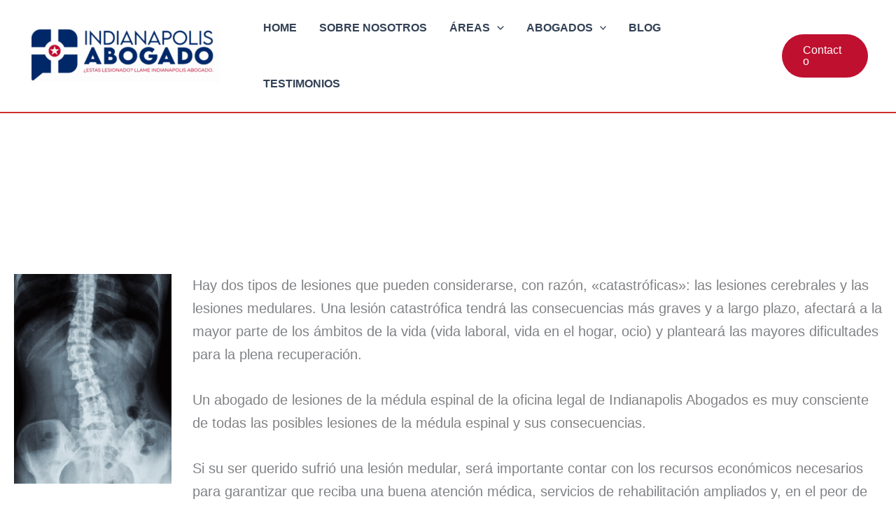

--- FILE ---
content_type: application/javascript; charset=UTF-8
request_url: https://indianapolisabogado.com/cdn-cgi/challenge-platform/h/g/scripts/jsd/5eaf848a0845/main.js?
body_size: 4693
content:
window._cf_chl_opt={xkKZ4:'g'};~function(Q1,U,T,e,h,a,E,M){Q1=I,function(N,H,QM,Q0,b,C){for(QM={N:187,H:115,b:121,C:230,L:204,A:161,F:125,j:218,B:109,l:144,J:224,P:202,O:122},Q0=I,b=N();!![];)try{if(C=parseInt(Q0(QM.N))/1*(parseInt(Q0(QM.H))/2)+parseInt(Q0(QM.b))/3*(-parseInt(Q0(QM.C))/4)+-parseInt(Q0(QM.L))/5*(-parseInt(Q0(QM.A))/6)+parseInt(Q0(QM.F))/7*(-parseInt(Q0(QM.j))/8)+parseInt(Q0(QM.B))/9+-parseInt(Q0(QM.l))/10*(-parseInt(Q0(QM.J))/11)+parseInt(Q0(QM.P))/12*(-parseInt(Q0(QM.O))/13),C===H)break;else b.push(b.shift())}catch(L){b.push(b.shift())}}(Q,346641),U=this||self,T=U[Q1(135)],e={},e[Q1(155)]='o',e[Q1(159)]='s',e[Q1(186)]='u',e[Q1(165)]='z',e[Q1(160)]='n',e[Q1(208)]='I',e[Q1(227)]='b',h=e,U[Q1(141)]=function(N,H,C,L,QD,QG,Qd,Q6,F,j,B,J,P,O){if(QD={N:129,H:108,b:195,C:129,L:108,A:201,F:152,j:163,B:201,l:152,J:163,P:169,O:205,z:206,Y:146,W:174},QG={N:113,H:206,b:181},Qd={N:176,H:123,b:153,C:142},Q6=Q1,null===H||H===void 0)return L;for(F=c(H),N[Q6(QD.N)][Q6(QD.H)]&&(F=F[Q6(QD.b)](N[Q6(QD.C)][Q6(QD.L)](H))),F=N[Q6(QD.A)][Q6(QD.F)]&&N[Q6(QD.j)]?N[Q6(QD.B)][Q6(QD.l)](new N[(Q6(QD.J))](F)):function(z,Q7,Y){for(Q7=Q6,z[Q7(QG.N)](),Y=0;Y<z[Q7(QG.H)];z[Y]===z[Y+1]?z[Q7(QG.b)](Y+1,1):Y+=1);return z}(F),j='nAsAaAb'.split('A'),j=j[Q6(QD.P)][Q6(QD.O)](j),B=0;B<F[Q6(QD.z)];J=F[B],P=f(N,H,J),j(P)?(O=P==='s'&&!N[Q6(QD.Y)](H[J]),Q6(QD.W)===C+J?A(C+J,P):O||A(C+J,H[J])):A(C+J,P),B++);return L;function A(z,Y,Q5){Q5=I,Object[Q5(Qd.N)][Q5(Qd.H)][Q5(Qd.b)](L,Y)||(L[Y]=[]),L[Y][Q5(Qd.C)](z)}},a=Q1(137)[Q1(131)](';'),E=a[Q1(169)][Q1(205)](a),U[Q1(199)]=function(N,H,QL,Q8,C,L,A,F){for(QL={N:196,H:206,b:206,C:149,L:142,A:130},Q8=Q1,C=Object[Q8(QL.N)](H),L=0;L<C[Q8(QL.H)];L++)if(A=C[L],'f'===A&&(A='N'),N[A]){for(F=0;F<H[C[L]][Q8(QL.b)];-1===N[A][Q8(QL.C)](H[C[L]][F])&&(E(H[C[L]][F])||N[A][Q8(QL.L)]('o.'+H[C[L]][F])),F++);}else N[A]=H[C[L]][Q8(QL.A)](function(j){return'o.'+j})},M=function(QJ,Ql,QB,QF,QQ,H,b,C){return QJ={N:138,H:180},Ql={N:231,H:142,b:231,C:188,L:231,A:210,F:142},QB={N:206},QF={N:206,H:210,b:176,C:123,L:153,A:153,F:123,j:229,B:142,l:142,J:229,P:142,O:231,z:142,Y:123,W:229,X:142,o:142,S:142,V:188},QQ=Q1,H=String[QQ(QJ.N)],b={'h':function(L,Qw){return Qw={N:147,H:210},L==null?'':b.g(L,6,function(A,QI){return QI=I,QI(Qw.N)[QI(Qw.H)](A)})},'g':function(L,A,F,Qx,j,B,J,P,O,z,Y,W,X,o,S,V,R,i){if(Qx=QQ,L==null)return'';for(B={},J={},P='',O=2,z=3,Y=2,W=[],X=0,o=0,S=0;S<L[Qx(QF.N)];S+=1)if(V=L[Qx(QF.H)](S),Object[Qx(QF.b)][Qx(QF.C)][Qx(QF.L)](B,V)||(B[V]=z++,J[V]=!0),R=P+V,Object[Qx(QF.b)][Qx(QF.C)][Qx(QF.A)](B,R))P=R;else{if(Object[Qx(QF.b)][Qx(QF.F)][Qx(QF.A)](J,P)){if(256>P[Qx(QF.j)](0)){for(j=0;j<Y;X<<=1,A-1==o?(o=0,W[Qx(QF.B)](F(X)),X=0):o++,j++);for(i=P[Qx(QF.j)](0),j=0;8>j;X=X<<1.06|i&1.81,A-1==o?(o=0,W[Qx(QF.B)](F(X)),X=0):o++,i>>=1,j++);}else{for(i=1,j=0;j<Y;X=i|X<<1,A-1==o?(o=0,W[Qx(QF.l)](F(X)),X=0):o++,i=0,j++);for(i=P[Qx(QF.J)](0),j=0;16>j;X=X<<1|i&1.79,A-1==o?(o=0,W[Qx(QF.P)](F(X)),X=0):o++,i>>=1,j++);}O--,O==0&&(O=Math[Qx(QF.O)](2,Y),Y++),delete J[P]}else for(i=B[P],j=0;j<Y;X=1.79&i|X<<1,A-1==o?(o=0,W[Qx(QF.z)](F(X)),X=0):o++,i>>=1,j++);P=(O--,0==O&&(O=Math[Qx(QF.O)](2,Y),Y++),B[R]=z++,String(V))}if(''!==P){if(Object[Qx(QF.b)][Qx(QF.Y)][Qx(QF.A)](J,P)){if(256>P[Qx(QF.J)](0)){for(j=0;j<Y;X<<=1,A-1==o?(o=0,W[Qx(QF.l)](F(X)),X=0):o++,j++);for(i=P[Qx(QF.W)](0),j=0;8>j;X=X<<1|1&i,o==A-1?(o=0,W[Qx(QF.X)](F(X)),X=0):o++,i>>=1,j++);}else{for(i=1,j=0;j<Y;X=i|X<<1.88,A-1==o?(o=0,W[Qx(QF.o)](F(X)),X=0):o++,i=0,j++);for(i=P[Qx(QF.J)](0),j=0;16>j;X=X<<1.78|1.97&i,o==A-1?(o=0,W[Qx(QF.S)](F(X)),X=0):o++,i>>=1,j++);}O--,O==0&&(O=Math[Qx(QF.O)](2,Y),Y++),delete J[P]}else for(i=B[P],j=0;j<Y;X=i&1|X<<1,o==A-1?(o=0,W[Qx(QF.z)](F(X)),X=0):o++,i>>=1,j++);O--,O==0&&Y++}for(i=2,j=0;j<Y;X=i&1|X<<1.69,o==A-1?(o=0,W[Qx(QF.l)](F(X)),X=0):o++,i>>=1,j++);for(;;)if(X<<=1,o==A-1){W[Qx(QF.l)](F(X));break}else o++;return W[Qx(QF.V)]('')},'j':function(L,Qj,QN){return Qj={N:229},QN=QQ,L==null?'':''==L?null:b.i(L[QN(QB.N)],32768,function(A,QH){return QH=QN,L[QH(Qj.N)](A)})},'i':function(L,A,F,Qp,j,B,J,P,O,z,Y,W,X,o,S,V,i,R){for(Qp=QQ,j=[],B=4,J=4,P=3,O=[],W=F(0),X=A,o=1,z=0;3>z;j[z]=z,z+=1);for(S=0,V=Math[Qp(Ql.N)](2,2),Y=1;Y!=V;R=W&X,X>>=1,X==0&&(X=A,W=F(o++)),S|=Y*(0<R?1:0),Y<<=1);switch(S){case 0:for(S=0,V=Math[Qp(Ql.N)](2,8),Y=1;V!=Y;R=W&X,X>>=1,0==X&&(X=A,W=F(o++)),S|=Y*(0<R?1:0),Y<<=1);i=H(S);break;case 1:for(S=0,V=Math[Qp(Ql.N)](2,16),Y=1;Y!=V;R=X&W,X>>=1,X==0&&(X=A,W=F(o++)),S|=Y*(0<R?1:0),Y<<=1);i=H(S);break;case 2:return''}for(z=j[3]=i,O[Qp(Ql.H)](i);;){if(o>L)return'';for(S=0,V=Math[Qp(Ql.N)](2,P),Y=1;V!=Y;R=X&W,X>>=1,X==0&&(X=A,W=F(o++)),S|=(0<R?1:0)*Y,Y<<=1);switch(i=S){case 0:for(S=0,V=Math[Qp(Ql.N)](2,8),Y=1;V!=Y;R=X&W,X>>=1,X==0&&(X=A,W=F(o++)),S|=(0<R?1:0)*Y,Y<<=1);j[J++]=H(S),i=J-1,B--;break;case 1:for(S=0,V=Math[Qp(Ql.b)](2,16),Y=1;Y!=V;R=X&W,X>>=1,0==X&&(X=A,W=F(o++)),S|=(0<R?1:0)*Y,Y<<=1);j[J++]=H(S),i=J-1,B--;break;case 2:return O[Qp(Ql.C)]('')}if(0==B&&(B=Math[Qp(Ql.L)](2,P),P++),j[i])i=j[i];else if(i===J)i=z+z[Qp(Ql.A)](0);else return null;O[Qp(Ql.F)](i),j[J++]=z+i[Qp(Ql.A)](0),B--,z=i,0==B&&(B=Math[Qp(Ql.N)](2,P),P++)}}},C={},C[QQ(QJ.H)]=b.h,C}(),G();function f(N,H,C,Qg,Q3,L){Q3=(Qg={N:127,H:201,b:117,C:201,L:220},Q1);try{return H[C][Q3(Qg.N)](function(){}),'p'}catch(A){}try{if(null==H[C])return H[C]===void 0?'u':'x'}catch(F){return'i'}return N[Q3(Qg.H)][Q3(Qg.b)](H[C])?'a':H[C]===N[Q3(Qg.C)]?'E':H[C]===!0?'T':H[C]===!1?'F':(L=typeof H[C],Q3(Qg.L)==L?n(N,H[C])?'N':'f':h[L]||'?')}function K(QA,Q9,b,C,L,A,F){Q9=(QA={N:193,H:140,b:217,C:157,L:139,A:136,F:192,j:168,B:170,l:132,J:184,P:136,O:183},Q1);try{return b=T[Q9(QA.N)](Q9(QA.H)),b[Q9(QA.b)]=Q9(QA.C),b[Q9(QA.L)]='-1',T[Q9(QA.A)][Q9(QA.F)](b),C=b[Q9(QA.j)],L={},L=cJDYB1(C,C,'',L),L=cJDYB1(C,C[Q9(QA.B)]||C[Q9(QA.l)],'n.',L),L=cJDYB1(C,b[Q9(QA.J)],'d.',L),T[Q9(QA.P)][Q9(QA.O)](b),A={},A.r=L,A.e=null,A}catch(j){return F={},F.r={},F.e=j,F}}function Q(Qu){return Qu='fromCharCode,tabIndex,iframe,cJDYB1,push,api,90gStpCB,chctx,isNaN,-id1O52MPmsYLKVqlwa3kBWtAojnS4F9rXJ8yuQ$DHpTc6R0h+ICNGfgeUzx7vEbZ,XMLHttpRequest,indexOf,addEventListener,postMessage,from,call,hhzn3,object,chlApiRumWidgetAgeMs,display: none,log,string,number,1194pmuCZr,now,Set,/jsd/oneshot/5eaf848a0845/0.839195596350326:1765665177:xe5GMPu1TnjopelFvQU-K0rPPGcw30Znxvk2RjMQtUM/,symbol,error on cf_chl_props,open,contentWindow,includes,clientInformation,stringify,errorInfoObject,parent,d.cookie,http-code:,prototype,chlApiClientVersion,POST,ontimeout,LMrKpHWm,splice,msg,removeChild,contentDocument,timeout,undefined,3uyDurh,join,error,toString,xhr-error,appendChild,createElement,getPrototypeOf,concat,keys,__CF$cv$params,[native code],Qgcf5,_cf_chl_opt,Array,276MdJdKf,readyState,11750AsNOkA,bind,length,gRjkt7,bigint,loading,charAt,/cdn-cgi/challenge-platform/h/,detail,chlApiUrl,vKoX8,jsd,/b/ov1/0.839195596350326:1765665177:xe5GMPu1TnjopelFvQU-K0rPPGcw30Znxvk2RjMQtUM/,style,176HhoZjA,gKwbC5,function,location,onload,Function,625053RKhCCF,send,sid,boolean,source,charCodeAt,4bYigMT,pow,getOwnPropertyNames,3794517qCZcTu,event,onreadystatechange,floor,sort,onerror,68542LgwZdQ,DOMContentLoaded,isArray,xkKZ4,/invisible/jsd,status,1805997AyaQpp,17771RByURj,hasOwnProperty,cloudflare-invisible,166537ubRygR,random,catch,success,Object,map,split,navigator,href,chlApiSitekey,document,body,_cf_chl_opt;XQlKq9;mpuA2;BYBs3;bqzg9;gtpfA4;SZQFk7;rTYyd6;gTvhm6;ubgT9;JrBNE9;NgAVk0;YBjhw4;WvQh6;cJDYB1;Qgcf5;eHVD2;VJwN2'.split(','),Q=function(){return Qu},Q()}function d(C,L,QS,Qf,A,F,j,B,l,J,P,O){if(QS={N:182,H:189,b:197,C:211,L:200,A:118,F:216,j:119,B:148,l:167,J:178,P:185,O:179,z:134,Y:200,W:214,X:213,o:219,S:156,V:154,m:177,k:200,v:207,R:172,i:145,QV:228,Qm:215,Qk:225,Qv:180},Qf=Q1,!y(.01))return![];F=(A={},A[Qf(QS.N)]=C,A[Qf(QS.H)]=L,A);try{j=U[Qf(QS.b)],B=Qf(QS.C)+U[Qf(QS.L)][Qf(QS.A)]+Qf(QS.F)+j.r+Qf(QS.j),l=new U[(Qf(QS.B))](),l[Qf(QS.l)](Qf(QS.J),B),l[Qf(QS.P)]=2500,l[Qf(QS.O)]=function(){},J={},J[Qf(QS.z)]=U[Qf(QS.Y)][Qf(QS.W)],J[Qf(QS.X)]=U[Qf(QS.L)][Qf(QS.o)],J[Qf(QS.S)]=U[Qf(QS.Y)][Qf(QS.V)],J[Qf(QS.m)]=U[Qf(QS.k)][Qf(QS.v)],P=J,O={},O[Qf(QS.R)]=F,O[Qf(QS.i)]=P,O[Qf(QS.QV)]=Qf(QS.Qm),l[Qf(QS.Qk)](M[Qf(QS.Qv)](O))}catch(z){}}function n(N,H,Qy,Q2){return Qy={N:223,H:176,b:190,C:153,L:149,A:198},Q2=Q1,H instanceof N[Q2(Qy.N)]&&0<N[Q2(Qy.N)][Q2(Qy.H)][Q2(Qy.b)][Q2(Qy.C)](H)[Q2(Qy.L)](Q2(Qy.A))}function G(QR,Qv,Qm,Qc,N,H,b,C,L){if(QR={N:197,H:143,b:203,C:209,L:150,A:116,F:111},Qv={N:203,H:209,b:111},Qm={N:166},Qc=Q1,N=U[Qc(QR.N)],!N)return;if(!g())return;(H=![],b=N[Qc(QR.H)]===!![],C=function(Qa,A){if(Qa=Qc,!H){if(H=!![],!g())return;A=K(),s(A.r,function(F){D(N,F)}),A.e&&d(Qa(Qm.N),A.e)}},T[Qc(QR.b)]!==Qc(QR.C))?C():U[Qc(QR.L)]?T[Qc(QR.L)](Qc(QR.A),C):(L=T[Qc(QR.F)]||function(){},T[Qc(QR.F)]=function(QE){QE=Qc,L(),T[QE(Qv.N)]!==QE(Qv.H)&&(T[QE(Qv.b)]=L,C())})}function D(b,C,Qi,QK,L,A,F){if(Qi={N:124,H:143,b:128,C:228,L:226,A:110,F:128,j:173,B:151,l:110,J:189,P:212,O:173,z:151},QK=Q1,L=QK(Qi.N),!b[QK(Qi.H)])return;C===QK(Qi.b)?(A={},A[QK(Qi.C)]=L,A[QK(Qi.L)]=b.r,A[QK(Qi.A)]=QK(Qi.F),U[QK(Qi.j)][QK(Qi.B)](A,'*')):(F={},F[QK(Qi.C)]=L,F[QK(Qi.L)]=b.r,F[QK(Qi.l)]=QK(Qi.J),F[QK(Qi.P)]=C,U[QK(Qi.O)][QK(Qi.z)](F,'*'))}function s(N,H,QX,QW,QY,Qz,Qe,b,C,L){QX={N:197,H:158,b:200,C:148,L:167,A:178,F:211,j:200,B:118,l:164,J:143,P:185,O:179,z:222,Y:114,W:221,X:221,o:133,S:133,V:143,m:225,k:180,v:171},QW={N:191},QY={N:120,H:128,b:175,C:120},Qz={N:185},Qe=Q1,b=U[Qe(QX.N)],console[Qe(QX.H)](U[Qe(QX.b)]),C=new U[(Qe(QX.C))](),C[Qe(QX.L)](Qe(QX.A),Qe(QX.F)+U[Qe(QX.j)][Qe(QX.B)]+Qe(QX.l)+b.r),b[Qe(QX.J)]&&(C[Qe(QX.P)]=5e3,C[Qe(QX.O)]=function(Qh){Qh=Qe,H(Qh(Qz.N))}),C[Qe(QX.z)]=function(Qt){Qt=Qe,C[Qt(QY.N)]>=200&&C[Qt(QY.N)]<300?H(Qt(QY.H)):H(Qt(QY.b)+C[Qt(QY.C)])},C[Qe(QX.Y)]=function(Qn){Qn=Qe,H(Qn(QW.N))},L={'t':Z(),'lhr':T[Qe(QX.W)]&&T[Qe(QX.X)][Qe(QX.o)]?T[Qe(QX.W)][Qe(QX.S)]:'','api':b[Qe(QX.V)]?!![]:![],'payload':N},C[Qe(QX.m)](M[Qe(QX.k)](JSON[Qe(QX.v)](L)))}function c(N,Qs,Q4,H){for(Qs={N:195,H:196,b:194},Q4=Q1,H=[];null!==N;H=H[Q4(Qs.N)](Object[Q4(Qs.H)](N)),N=Object[Q4(Qs.b)](N));return H}function y(N,Qr,Qb){return Qr={N:126},Qb=Q1,Math[Qb(Qr.N)]()<N}function Z(QP,QU,N){return QP={N:197,H:112},QU=Q1,N=U[QU(QP.N)],Math[QU(QP.H)](+atob(N.t))}function I(x,N,H){return H=Q(),I=function(p,b,U){return p=p-108,U=H[p],U},I(x,N)}function g(QO,QT,N,H,b){return QO={N:112,H:162},QT=Q1,N=3600,H=Z(),b=Math[QT(QO.N)](Date[QT(QO.H)]()/1e3),b-H>N?![]:!![]}}()